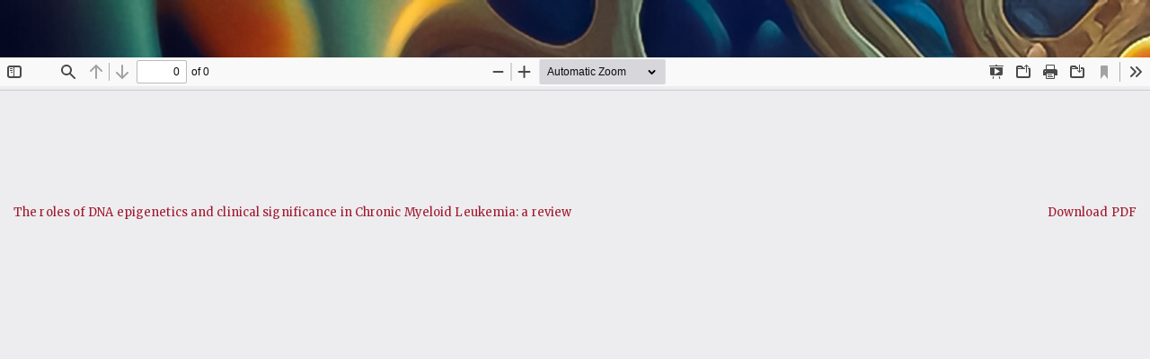

--- FILE ---
content_type: text/html; charset=utf-8
request_url: https://cellmolbiol.org/index.php/CMB/article/view/1632/1253
body_size: 1885
content:
<!DOCTYPE html>
<html lang="en-US" xml:lang="en-US">
<head>
	<meta http-equiv="Content-Type" content="text/html; charset=utf-8" />
	<meta name="viewport" content="width=device-width, initial-scale=1.0">
	<title>View of The roles of DNA epigenetics and clinical significance in Chronic Myeloid Leukemia: a review</title>

	
<meta name="generator" content="Open Journal Systems 3.3.0.16">
<meta name="unifythemeplugin33" content="Unify 2 Theme Version 2.2.8.2 by openjournaltheme.com">
<link rel="alternate" type="application/atom+xml" href="https://cellmolbiol.org/index.php/CMB/gateway/plugin/AnnouncementFeedGatewayPlugin/atom">
<link rel="alternate" type="application/rdf+xml" href="https://cellmolbiol.org/index.php/CMB/gateway/plugin/AnnouncementFeedGatewayPlugin/rss">
<link rel="alternate" type="application/rss+xml" href="https://cellmolbiol.org/index.php/CMB/gateway/plugin/AnnouncementFeedGatewayPlugin/rss2">
<meta name="dc.identifier" content="doi: 10.14715/cmb/23"/>
<div style="background: url(https://cellmolbiol.org/07875658.jpg)" class="jumbotron bg-cover text-white">
    <div class="container py-5 text-center">
       

 
    </div>
</div>
<meta name="ojtcontrolpanel" content="OJT Control Panel Version 2.0.8.0 by openjournaltheme.com">
	<link rel="stylesheet" href="https://cellmolbiol.org/plugins/themes/unify2/styles/header/hypnotic_blur.css?v=3.3.0.16" type="text/css" /><link rel="stylesheet" href="https://cellmolbiol.org/index.php/CMB/$$$call$$$/page/page/css?name=bootstrap" type="text/css" /><link rel="stylesheet" href="https://cellmolbiol.org/plugins/themes/unify2/styles/bootstrap-4-utilities.min.css?v=3.3.0.16" type="text/css" /><link rel="stylesheet" href="https://cellmolbiol.org/plugins/themes/unify2/styles/lib/bootstrap-grid-flexbox.min.css?v=3.3.0.16" type="text/css" /><link rel="stylesheet" href="https://cellmolbiol.org/plugins/themes/unify2/styles/lib/animate.css?v=3.3.0.16" type="text/css" /><link rel="stylesheet" href="https://cellmolbiol.org/plugins/themes/unify2/styles/theme.min.css?v=3.3.0.16" type="text/css" /><link rel="stylesheet" href="https://cellmolbiol.org/plugins/themes/unify2/styles/theme_custom.css?v=3.3.0.16" type="text/css" /><link rel="stylesheet" href="https://cdnjs.cloudflare.com/ajax/libs/slick-carousel/1.9.0/slick.min.css?v=3.3.0.16" type="text/css" /><link rel="stylesheet" href="https://cdnjs.cloudflare.com/ajax/libs/slick-carousel/1.9.0/slick-theme.min.css?v=3.3.0.16" type="text/css" /><link rel="stylesheet" href="https://cellmolbiol.org/plugins/themes/unify2/js/lib/paginate/jquery.paginate.min.css?v=3.3.0.16" type="text/css" /><link rel="stylesheet" href="https://fonts.googleapis.com/css?family=Lora" type="text/css" /><link rel="stylesheet" href="https://cdnjs.cloudflare.com/ajax/libs/font-awesome/4.7.0/css/font-awesome.min.css?v=3.3.0.16" type="text/css" /><link rel="stylesheet" href="https://cellmolbiol.org/plugins/themes/unify2/styles/mobile_responsive.css?v=3.3.0.16" type="text/css" /><link rel="stylesheet" href="https://cellmolbiol.org/index.php/CMB/$$$call$$$/page/page/css?name=color" type="text/css" /><link rel="stylesheet" href="https://cellmolbiol.org/plugins/generic/citations/css/citations.css?v=3.3.0.16" type="text/css" /><link rel="stylesheet" href="https://cellmolbiol.org/plugins/generic/orcidProfile/css/orcidProfile.css?v=3.3.0.16" type="text/css" /><link rel="stylesheet" href="https://cellmolbiol.org/public/journals/1/styleSheet.css?d=2024-03-05+09%3A57%3A10" type="text/css" /><link rel="stylesheet" href="https://cellmolbiol.org/plugins/generic/ojtJatsParser/assets/css/jats.css?v=1.0.1.0" type="text/css" />
	<script src="https://cellmolbiol.org/lib/pkp/lib/vendor/components/jquery/jquery.min.js?v=3.3.0.16" type="text/javascript"></script><script src="https://cellmolbiol.org/lib/pkp/lib/vendor/components/jqueryui/jquery-ui.min.js?v=3.3.0.16" type="text/javascript"></script><script src="https://cellmolbiol.org/lib/pkp/js/lib/jquery/plugins/jquery.tag-it.js?v=3.3.0.16" type="text/javascript"></script><script src="https://cellmolbiol.org/plugins/themes/unify2/bootstrap/js/bootstrap.min.js?v=3.3.0.16" type="text/javascript"></script><script src="https://cellmolbiol.org/plugins/themes/unify2/js/theme.min.js?v=3.3.0.16" type="text/javascript"></script><script src="https://cellmolbiol.org/plugins/themes/unify2/js/lib/readmore.min.js?v=3.3.0.16" type="text/javascript"></script><script src="https://cellmolbiol.org/plugins/themes/unify2/js/sticky.min.js?v=3.3.0.16" type="text/javascript"></script><script src="https://cellmolbiol.org/plugins/themes/unify2/js/headroom.min.js?v=3.3.0.16" type="text/javascript"></script><script src="https://cellmolbiol.org/plugins/themes/unify2/js/jQuery.headroom.js?v=3.3.0.16" type="text/javascript"></script><script src="https://cellmolbiol.org/plugins/themes/unify2/js/app.js?v=3.3.0.16" type="text/javascript"></script><script src="https://cdnjs.cloudflare.com/ajax/libs/slick-carousel/1.9.0/slick.min.js?v=3.3.0.16" type="text/javascript"></script><script src="	https://cdn.jsdelivr.net/npm/lazyload@2.0.0-rc.2/lazyload.js?v=3.3.0.16" type="text/javascript"></script><script src="https://cellmolbiol.org/plugins/themes/unify2/js/lib/paginate/jquery.paginate.min.js?v=3.3.0.16" type="text/javascript"></script><script type="text/javascript">
(function(i,s,o,g,r,a,m){i['GoogleAnalyticsObject']=r;i[r]=i[r]||function(){
(i[r].q=i[r].q||[]).push(arguments)},i[r].l=1*new Date();a=s.createElement(o),
m=s.getElementsByTagName(o)[0];a.async=1;a.src=g;m.parentNode.insertBefore(a,m)
})(window,document,'script','https://www.google-analytics.com/analytics.js','ga');

ga('create', 'UA-87972850-1', 'auto');
ga('send', 'pageview');
</script>
</head>
<body class="pkp_page_article pkp_op_view">

		<header class="header_view">

		<a href="https://cellmolbiol.org/index.php/CMB/article/view/1632" class="return">
			<span class="pkp_screen_reader">
									Return to Article Details
							</span>
		</a>

		<a href="https://cellmolbiol.org/index.php/CMB/article/view/1632" class="title">
			The roles of DNA epigenetics and clinical significance in Chronic Myeloid Leukemia: a review
		</a>

		<a href="https://cellmolbiol.org/index.php/CMB/article/download/1632/1253/5245" class="download" download>
			<span class="label">
				Download
			</span>
			<span class="pkp_screen_reader">
				Download PDF
			</span>
		</a>

	</header>

	<script type="text/javascript">
		// Creating iframe's src in JS instead of Smarty so that EZProxy-using sites can find our domain in $pdfUrl and do their rewrites on it.
		$(document).ready(function() {
			var urlBase = "https://cellmolbiol.org/plugins/generic/pdfJsViewer/pdf.js/web/viewer.html?file=";
			var pdfUrl = "https:\/\/cellmolbiol.org\/index.php\/CMB\/article\/download\/1632\/1253\/5245";
			$("#pdfCanvasContainer > iframe").attr("src", urlBase + encodeURIComponent(pdfUrl));
		});
	</script>

	<div id="pdfCanvasContainer" class="galley_view">
				<iframe src="" width="100%" height="100%" style="min-height: 500px;" title="PDF of The roles of DNA epigenetics and clinical significance in Chronic Myeloid Leukemia: a review" allowfullscreen webkitallowfullscreen></iframe>
	</div>
	<span id='classy_base_url' style='display:none'>https://cellmolbiol.org/index.php/CMB</span><span style='display:none !important;'>Themes by Openjournaltheme.com</span>    <span style='display:none !important;'>Themes by Openjournaltheme.com</span>
</body>
</html>


--- FILE ---
content_type: text/css
request_url: https://cellmolbiol.org/plugins/themes/unify2/styles/header/hypnotic_blur.css?v=3.3.0.16
body_size: 18
content:
#block-header_text, .dummy_header_text {
    background: url("blur.jpg");
    background-size: cover;
}

#block-header_text .left h1,
.dummy_header_text .left h1 ,
#block-header_text .left h2, 
.dummy_header_text .left h2 {
    color: transparent;
    background: #666666;
    -webkit-background-clip: text;
    -moz-background-clip: text;
    background-clip: text;
    text-shadow: 0px 3px 3px rgba(255, 255, 255, 0.5);
}

--- FILE ---
content_type: text/css
request_url: https://cellmolbiol.org/plugins/themes/unify2/styles/theme_custom.css?v=3.3.0.16
body_size: 12912
content:
/* * Copyright (c) 2010-2020 openjournaltheme.com 
* Copyright (c) 2010-2020 openjournaltheme team
* Read this term of use of this theme here : https://openjournaltheme.com/term-of-conditions/
*
* Modify, redistribute or make commercial copy of this part or whole of this code is prohibited without written permission from openjournaltheme.com */

@import url("https://fonts.googleapis.com/css?family=Alata|Merriweather&display=swap");

html,
body {
  font-size: 13px;
  overflow-x: hidden;
  font-family: "Merriweather";
}

#overlay {
  position: fixed;
  z-index: 99999;
  top: 0;
  left: 0;
  bottom: 0;
  right: 0;
  background: rgba(255, 255, 255, 0.979);
  transition: 1s 0.4s;
}

#overlay .loading {
  height: 40px;
  background: #fff;
  position: absolute;
  width: 400px;
  top: 50%;
  left: 42%;
  background: url(../images/loading.gif) no-repeat top left;
}

#overlay .loading span {
  margin-left: 10px;
  padding-top: 5px;
  margin-top: -10px;
  padding-left: 40px;
}

#overlay .loading svg,
#overlay .loading span {
  float: left;
}

h1,
h2 {
  font-size: 1.3em;
  font-family: "Merriweather";
}

.svg_background {
  background-color: #eeedff;
  background-image: url("data:image/svg+xml,%3Csvg xmlns='http://www.w3.org/2000/svg' width='100%25' height='100%25' viewBox='0 0 1600 800'%3E%3Cg %3E%3Cpath fill='%23f1f1ff' d='M486 705.8c-109.3-21.8-223.4-32.2-335.3-19.4C99.5 692.1 49 703 0 719.8V800h843.8c-115.9-33.2-230.8-68.1-347.6-92.2C492.8 707.1 489.4 706.5 486 705.8z'/%3E%3Cpath fill='%23f5f4ff' d='M1600 0H0v719.8c49-16.8 99.5-27.8 150.7-33.5c111.9-12.7 226-2.4 335.3 19.4c3.4 0.7 6.8 1.4 10.2 2c116.8 24 231.7 59 347.6 92.2H1600V0z'/%3E%3Cpath fill='%23f8f8ff' d='M478.4 581c3.2 0.8 6.4 1.7 9.5 2.5c196.2 52.5 388.7 133.5 593.5 176.6c174.2 36.6 349.5 29.2 518.6-10.2V0H0v574.9c52.3-17.6 106.5-27.7 161.1-30.9C268.4 537.4 375.7 554.2 478.4 581z'/%3E%3Cpath fill='%23fcfbff' d='M0 0v429.4c55.6-18.4 113.5-27.3 171.4-27.7c102.8-0.8 203.2 22.7 299.3 54.5c3 1 5.9 2 8.9 3c183.6 62 365.7 146.1 562.4 192.1c186.7 43.7 376.3 34.4 557.9-12.6V0H0z'/%3E%3Cpath fill='%23ffffff' d='M181.8 259.4c98.2 6 191.9 35.2 281.3 72.1c2.8 1.1 5.5 2.3 8.3 3.4c171 71.6 342.7 158.5 531.3 207.7c198.8 51.8 403.4 40.8 597.3-14.8V0H0v283.2C59 263.6 120.6 255.7 181.8 259.4z'/%3E%3Cpath fill='%23fcfbfc' d='M1600 0H0v136.3c62.3-20.9 127.7-27.5 192.2-19.2c93.6 12.1 180.5 47.7 263.3 89.6c2.6 1.3 5.1 2.6 7.7 3.9c158.4 81.1 319.7 170.9 500.3 223.2c210.5 61 430.8 49 636.6-16.6V0z'/%3E%3Cpath fill='%23faf7f9' d='M454.9 86.3C600.7 177 751.6 269.3 924.1 325c208.6 67.4 431.3 60.8 637.9-5.3c12.8-4.1 25.4-8.4 38.1-12.9V0H288.1c56 21.3 108.7 50.6 159.7 82C450.2 83.4 452.5 84.9 454.9 86.3z'/%3E%3Cpath fill='%23f7f4f5' d='M1600 0H498c118.1 85.8 243.5 164.5 386.8 216.2c191.8 69.2 400 74.7 595 21.1c40.8-11.2 81.1-25.2 120.3-41.7V0z'/%3E%3Cpath fill='%23f5f0f2' d='M1397.5 154.8c47.2-10.6 93.6-25.3 138.6-43.8c21.7-8.9 43-18.8 63.9-29.5V0H643.4c62.9 41.7 129.7 78.2 202.1 107.4C1020.4 178.1 1214.2 196.1 1397.5 154.8z'/%3E%3Cpath fill='%23f2ecef' d='M1315.3 72.4c75.3-12.6 148.9-37.1 216.8-72.4h-723C966.8 71 1144.7 101 1315.3 72.4z'/%3E%3C/g%3E%3C/svg%3E");
  background-size: cover;
}

a {
  color: rgb(137, 132, 214);
}

.page,
.no-padding {
  padding: 0px;
}

.fa {
  margin-right: 5px;
}

.headroom--pinned {
  display: block;
}

.headroom--unpinned {
  display: none;
}

.custom_block .title {
  width: 100%;
  padding-left: 34px;
}

.header_line {
  margin: 15px 0;
  font-size: 19px;
  text-align: left;
}



.custom_block .title,
.editorial_pick .title {
  text-align: center;
  border-bottom: 1px solid rgb(236, 236, 236);
  font-size: 1.8em;
  margin-bottom: 10px;
}

.editorial_pick .title {
  padding-bottom: 15px;
}

.editorial_pick .slick-prev {
  left: -45px;
}

.header_line::after {
  content: "";
  position: absolute;
  width: 85%;
  top: 50%;
  margin-left: 2%;
  border-top: 1px solid rgb(240, 240, 240);
}

/* theme spesific style */

.alert-info {
  background-color: #f17979;
}

.btn-primary {
  color: #fff;
  background-color: #fc3a3a;
  border-color: transparent;
}

.btn-primary:hover {
  background-color: #ff0202;
  color: rgb(231, 231, 231);
}

/* Hamburger Menu  */

.navbar-toggle {
  margin-top: 0px;
  margin-right: 0px;
}

.navbar-toggle .icon-bar {
  background-color: #ffffff !important;
}

.text-black {
  color: black !important;
}

#scrollTop {
  display: none;
  position: fixed;
  bottom: 18px;
  right: 10px;
  z-index: 9999;
  font-size: 18px;
  border: none;
  outline: none;
  background-color: rgb(224, 235, 250);
  color: rgb(175, 221, 235);
  cursor: pointer;
  padding: 3px 10px 3px 15px;
  border-radius: 4px;
}

#scrollTop.headroom--unpinned {
  display: none;
}

#scrollTop.headroom--pinned {
  display: block;
}

#scrollTop:hover {
  background-color: rgb(148, 175, 250);
}

.btn-info {
  background-color: #ef5327;
}

.navbar .navbar-collapse,
.navbar-desktop {
  float: none;
  text-align: center;
}

.navbar-desktop {
  background: linear-gradient(to bottom, #ffffff 0%, #f3f3f3 50%, #ffffff 100%);
  border-bottom: 1px solid rgb(240, 240, 240);
  margin: 0px 0px;
  padding: 0px 0px;
  font-size: 1.3em;
}

.navbar-desktop .navbar-nav {
  display: inline-block;
  float: none;
}

.navbar-desktop .nav > li > a {
  margin: 5px 10px;
}

.navbar-desktop .dropdown-menu > li > a,
.dropdown-menu {
  padding-left: 10px;
  padding-right: 15px;
  font-size: 14px;
}

.navbar-desktop .dropdown-menu > li > a:hover {
  background: none;
  color: #e00;
}

.navbar-desktop > li.dropdown.open > ul > li {
  padding-left: 5px;
}

.row.equal {
  display: flex;
  flex-wrap: wrap;
}

.background-white {
  background-color: #fff;
}

.equal {
  display: flex;
  display: -webkit-flex;
  flex-wrap: wrap;
}

.box-shadow {
  -webkit-box-shadow: 0 1px 15px 1px rgba(117, 108, 234, 0.08);
  -moz-box-shadow: 0 1px 15px 1px rgba(117, 108, 234, 0.08);
  box-shadow: 0 1px 15px 1px rgba(117, 108, 234, 0.08);
  border: 1px solid #f3f3f3;
}

.background_white {
  background: white;
}

.border-grey {
  border: 1px solid grey;
}

/* Border shadowed style */

.or-spacer {
  margin-top: 50px;
  width: 100%;
  position: relative;
}

.or-spacer .mask {
  overflow: hidden;
  height: 20px;
}

.or-spacer .mask::after {
  content: "";
  display: block;
  margin: -25px auto 0;
  width: 100%;
  height: 25px;
  border-radius: 125px / 12px;
  box-shadow: 0 0 8px #b6b6b6;
}

/* end Border shadowed style */

.pkp_structure_page {
  background: #fafafa;
}

.block_web_feed {
  text-align: center;
}

.block_web_feed img {
  width: 40%;
}

/* Site header */

.top_menu {
  position: fixed;
  z-index: 999;
  width: 100%;
}

.journal_header {
  height: 280px;
}

/* logo */

.journal_header img {
  position: absolute;
  top: 100px;
  left: 40px;
}

/* Slider Feature */

#slider {
  z-index: -1;
  margin: -70px -10px 0px -10px;
  position: relative;
}

#slider .single_image img {
  position: absolute;
  top: 160px;
  left: 50px;
}

#slider .carousel-control {
  margin-top: 40px;
}

#slider .carousel-inner img {
  height: 450px;
  width: 100%;
}

.slider-text {
  text-align: center;
  width: 90%;
  padding-left: 10%;
}

.slider-text p {
  margin-top: -180px;
  color: white;
}

.navbar,
.header_view {
  background-color: transparent;
  margin-bottom: 0px;
  box-shadow: none;
  z-index: 1;
}

.header_with_slider {
  height: 300px;
  margin-bottom: 140px;
}

.user_navigation {
  padding: 2px 30px;
  background: rgba(255, 255, 255, 0.92);
  box-shadow: 0px 1px 4px rgba(0, 0, 0, 0.25);
  color: rgb(36, 34, 34);
  width: 100%;
  z-index: 1;
}

.user_navigation .site-name {
  padding: 2px 15px;
  margin: 0px;
  color: white;
}

.site-name-header {
  width: 60%;
}

.mobile-navigation .right_menu {
  width: 30%;
}

.site-name-header h1.site-name {
  float: left;
}



.user_navigation img.journal_logo {
  max-width: 110px;
  height: 40px;
  float: left;
}

.user_navigation h1.site-name a {
  font-family: "Open Sans", sans-serif;
  color: rgb(167, 1, 1);
}

.user_navigation h1.site-name a:hover {
  text-decoration: none;
  color: rgb(240, 112, 112);
}

.site-name .navbar-brand,
.page-header {
  font-family: "Lora", serif;
  color: rgb(5, 5, 5);
  font-size: 20px;
}

.site_header {
  padding: 10px 20px 0px 10px;
  background: linear-gradient(
    180deg,
    rgba(15, 26, 36, 0.8) 0%,
    rgba(15, 26, 36, 0.5) 90%,
    rgba(15, 26, 36, 0) 100%
  );
  mix-blend-mode: normal;
  height: 60px;
  z-index: 1;
  width: 100%;
}

.site_header li a {
  padding: 10px 10px;
  font-size: 1em;
}

.site_header nav ul#main-navigation {
  background: #ffffff;
  padding: 0px 40px 0px 30px;
  visibility: hidden;
}

.site_header nav ul#main-navigation li:after {
  content: "";
  position: absolute;
  right: 0;
  z-index: 100;
  margin-top: 13px;
  top: 0;
  width: 1px;
  height: 40%;
  /* or 100px */
  background: rgb(209, 209, 209);
}

.site_header nav ul#main-navigation li a {
  color: white;
  margin: 0px 5px;
  color: grey;
}

.site_header nav ul#main-navigation li.dropdown.open a {
  color: rgb(2, 2, 2);
}

.site_header form {
  margin: 10px;
}

.primary_menu {
  background: #ffffff;
  /* Old browsers */
  background: -moz-linear-gradient(top, #ffffff 0%, #f3f3f3 50%, #ffffff 100%);
  /* FF3.6-15 */
  background: -webkit-linear-gradient(
    top,
    #ffffff 0%,
    #f3f3f3 50%,
    #ffffff 100%
  );
  /* Chrome10-25,Safari5.1-6 */
  background: linear-gradient(to bottom, #ffffff 0%, #f3f3f3 50%, #ffffff 100%);
  /* W3C, IE10+, FF16+, Chrome26+, Opera12+, Safari7+ */
  filter: progid: DXImageTransform.Microsoft.gradient(startColorstr='#ffffff', endColorstr='#ffffff', GradientType=0);
  /* IE6-9 */
  border-bottom: 1px solid rgb(240, 240, 240);
}

.primary_menu li a {
  margin: 0px 25px;
}

.primary_menu .dropdown-menu > li > a {
  margin: 5px 0px 5px -2px;
}

.primary_menu_no_index {
  margin-top: 115px;
  border: 1px solid rgb(241, 241, 241);
}

#nav-menu {
  /* background: linear-gradient(to bottom, rgba(255, 255, 255, 1) 0%, rgba(246, 246, 246, 1) 47%, rgba(237, 237, 237, 1) 100%);
    border: 1px solid #e0e0e0; */
  height: 50px !important;
  border-top: 1px solid #e8e8e8;
}

.navbar .navbar-nav {
  vertical-align: top;
}

#main-navigation > li > a {
  padding: 8px 10px 8px 20px;
  text-align: left;
  text-transform: uppercase;
  font-weight: 500;
  font-size: 0.9em;
  text-shadow: -1px 1px 3px #d5dad3;
}

header .site_header input.form-control {
  background-color: rgba(255, 255, 255, 0.432);
  color: rgb(71, 71, 71);
  box-shadow: none;
  border-radius: 8px;
  padding-left: 10px;
  border: 1px solid rgb(226, 226, 226);
}

.site_header .search {
  display: inline-block;
  margin-bottom: 4px;
  vertical-align: middle;
}

.search-results h2 {
  color: #e80d0d;
}

.search-results .article-summary {
  padding: 30px 20px 20px 20px;
  background: #f9f9fb;
}

.block_custom span.title,
.block_most_read_theme span.title {
  /* margin: -15px -15px 20px; */
  border: 1px solid #eceaea;
  margin: -15px -16px 20px;
}

.site_header .search button {
  margin-left: -30px;
  background: transparent;
  padding: 0px;
  border: 0px;
  font-size: 1.28em;
  color: #ffffff;
  box-shadow: none;
  border: none;
}

.site_header .search button:hover {
  background: transparent;
  font-size: 1.4em;
}

.site_header .search .advanced {
  color: #fff;
  font-weight: normal;
  font-size: 0.85em;
  width: 50px;
  float: right;
  margin-left: 10px;
  text-transform: none;
}

.site_header .search .advanced a {
  color: white;
}

.header_shadow {
  background: url(../images/headershadow.png) no-repeat scroll center -8px;
  content: "";
  height: 20px;
  left: 0;
  position: absolute;
  width: 100%;
  margin-top: 1px;
}

#homepage-carousel {
  /*! height: 60vh; */
  /*! overflow: hidden; */
  border-bottom: 5px solid #134471;
}

#homepage-carousel .carousel-inner > .item > a > .img,
#homepage-carousel .carousel-inner > .item > .img {
  width: 100%;
  height: 60vh;
  background-size: cover;
}

#homepage-carousel .carousel-caption h2,
#homepage-carousel .carousel-caption h2 a {
  font-weight: bold;
  color: #fff;
  text-shadow: 0 0 10px rgba(0, 0, 0, 0.8);
}

#homepage-carousel .about-site {
  background-image: url("http://demo.ojsplus.com/plugins/themes/ojsPlusA/imgs/site.jpg");
}

.page-header h1 {
  font-size: 1.3em;
  padding: 0px 0px 8px;
  margin: 0px;
}

.panel-default > .panel-heading,
.pkp_block .title {
  border-color: #ddd;
  border-top-right-radius: 5px;
  border-top-left-radius: 5px;
}

/* Journal Index */

.journal_index {
  /* background: url('../images/bg_transparent.png') repeat; */
  /* background-image: linear-gradient(to bottom, rgba(255, 254, 254, 0.6) 0%,rgba(223, 222, 222, 0.6) 100%), url('../images/image_header.jpg'); */
  /* background: url('../images/nav-one.png') repeat; */
  min-height: 540px;
  margin: 0 0 30px 0;
}

.galley_list {
  padding: 0 0 10px;
}

.pkp_page_index .galley_list,
.pkp_page_index .article_counter_stat {
  padding: 15px;
}

a.galley-link,
.article-summary a.galley-link {
  font-size: 10px;
  margin-right: 8px;
  padding: 6px 8px;
  /* Chrome10-25,Safari5.1-6 */
  border-radius: 4px;
  border: 1px solid rgb(174, 199, 255);
  box-shadow: 1px 1px 4px rgba(0, 0, 0, 0.4);
  color: white;
}

label.date-interval {
  background: #f1e767;
  /* Old browsers */
  background: -moz-linear-gradient(left, #f1e767 0%, #feb645 100%);
  /* FF3.6-15 */
  background: -webkit-linear-gradient(left, #f1e767 0%, #feb645 100%);
  /* Chrome10-25,Safari5.1-6 */
  background: linear-gradient(to right, #f1e767 0%, #feb645 100%);
  /* W3C, IE10+, FF16+, Chrome26+, Opera12+, Safari7+ */
  filter: progid: DXImageTransform.Microsoft.gradient(startColorstr='#f1e767', endColorstr='#feb645', GradientType=1);
  /* IE6-9 */
  color: rgb(173, 90, 17);
}

.journal_description .box-shadow {
  padding-top: 20px;
  float: left;
}

.about_journal .about {
  padding-top: 35px;
}

.homepage_image img {
  width: 100%;
}

.journal-description h2 {
  font-size: 18px;
  margin-top: -10px;
  font-family: "Lora", serif;
  text-shadow: -1px -1px 1px rgb(189, 189, 189);
}

div.row.journal_index
  > div.journal_description
  > div.col-md-2
  > div
  > section
  > header
  > h3 {
  font-size: 1.1em;
}

div.row.journal_index
  > div.journal_description
  > div.col-md-2
  > div
  > section
  > p {
  font-size: 14px;
}

div.row.journal_index
  > div.journal_description
  > div.col-md-2
  > div
  > section
  > .meta
  p {
  margin: 0px 0px 2px;
}

.homepage_image img {
  height: 350px;
}

.journal_index .site_description {
  border: 1px solid rgb(231, 231, 231);
  background: white;
  border-radius: 10px;
  margin-left: 10px;
}

.journal_index .about_site {
  font-size: 13px;
  padding: 20px 5px;
}

.about_journal .content {
  min-height: 320px;
  padding-bottom: 20px;
}

.journal_index .about h2 {
  margin-top: 0px;
  color: #121fc7;
  text-shadow: 0px 1px 1px rgb(184, 182, 159);
  font-family: "Merriweather";
}

.journal_index h1 {
  font-size: 2.3em;
  text-shadow: 0px 1px 1px rgb(184, 182, 159);
}

.journal_index .statement {
  margin-top: -5px;
}

.journal_index .site_logo {
  padding-left: 0px;
}

.journal_index .site_logo img {
  padding: 4px 40px 5px 10px;
  margin-bottom: 10px;
  border: 1px solid rgb(231, 231, 231);
  background: white;
  border-radius: 10px;
  margin-bottom: 10px;
  width: auto;
}

/* Section : article_tab_list */

.annoucement_list {
  display: block;
  clear: both;
  /* background: rgb(248, 248, 248);  */
  padding: 20px 30px;
  /* background-color: #ffffff;
background-image: url("data:image/svg+xml,%3Csvg xmlns='http://www.w3.org/2000/svg' width='100%25' height='100%25' viewBox='0 0 1600 800'%3E%3Cg %3E%3Cpath fill='%23fdfeff' d='M486 705.8c-109.3-21.8-223.4-32.2-335.3-19.4C99.5 692.1 49 703 0 719.8V800h843.8c-115.9-33.2-230.8-68.1-347.6-92.2C492.8 707.1 489.4 706.5 486 705.8z'/%3E%3Cpath fill='%23fbfdff' d='M1600 0H0v719.8c49-16.8 99.5-27.8 150.7-33.5c111.9-12.7 226-2.4 335.3 19.4c3.4 0.7 6.8 1.4 10.2 2c116.8 24 231.7 59 347.6 92.2H1600V0z'/%3E%3Cpath fill='%23f9fbff' d='M478.4 581c3.2 0.8 6.4 1.7 9.5 2.5c196.2 52.5 388.7 133.5 593.5 176.6c174.2 36.6 349.5 29.2 518.6-10.2V0H0v574.9c52.3-17.6 106.5-27.7 161.1-30.9C268.4 537.4 375.7 554.2 478.4 581z'/%3E%3Cpath fill='%23f7faff' d='M0 0v429.4c55.6-18.4 113.5-27.3 171.4-27.7c102.8-0.8 203.2 22.7 299.3 54.5c3 1 5.9 2 8.9 3c183.6 62 365.7 146.1 562.4 192.1c186.7 43.7 376.3 34.4 557.9-12.6V0H0z'/%3E%3Cpath fill='%23f5f9ff' d='M181.8 259.4c98.2 6 191.9 35.2 281.3 72.1c2.8 1.1 5.5 2.3 8.3 3.4c171 71.6 342.7 158.5 531.3 207.7c198.8 51.8 403.4 40.8 597.3-14.8V0H0v283.2C59 263.6 120.6 255.7 181.8 259.4z'/%3E%3Cpath fill='%23f7faff' d='M1600 0H0v136.3c62.3-20.9 127.7-27.5 192.2-19.2c93.6 12.1 180.5 47.7 263.3 89.6c2.6 1.3 5.1 2.6 7.7 3.9c158.4 81.1 319.7 170.9 500.3 223.2c210.5 61 430.8 49 636.6-16.6V0z'/%3E%3Cpath fill='%23f9fbff' d='M454.9 86.3C600.7 177 751.6 269.3 924.1 325c208.6 67.4 431.3 60.8 637.9-5.3c12.8-4.1 25.4-8.4 38.1-12.9V0H288.1c56 21.3 108.7 50.6 159.7 82C450.2 83.4 452.5 84.9 454.9 86.3z'/%3E%3Cpath fill='%23fbfdff' d='M1600 0H498c118.1 85.8 243.5 164.5 386.8 216.2c191.8 69.2 400 74.7 595 21.1c40.8-11.2 81.1-25.2 120.3-41.7V0z'/%3E%3Cpath fill='%23fdfeff' d='M1397.5 154.8c47.2-10.6 93.6-25.3 138.6-43.8c21.7-8.9 43-18.8 63.9-29.5V0H643.4c62.9 41.7 129.7 78.2 202.1 107.4C1020.4 178.1 1214.2 196.1 1397.5 154.8z'/%3E%3Cpath fill='%23ffffff' d='M1315.3 72.4c75.3-12.6 148.9-37.1 216.8-72.4h-723C966.8 71 1144.7 101 1315.3 72.4z'/%3E%3C/g%3E%3C/svg%3E");
background-attachment: fixed;
background-size: cover; */
  background-color: #ffffff;
  background-image: url("data:image/svg+xml,%3Csvg xmlns='http://www.w3.org/2000/svg' width='100%25' height='100%25' viewBox='0 0 1600 800'%3E%3Cg %3E%3Cpath fill='%23fdfeff' d='M486 705.8c-109.3-21.8-223.4-32.2-335.3-19.4C99.5 692.1 49 703 0 719.8V800h843.8c-115.9-33.2-230.8-68.1-347.6-92.2C492.8 707.1 489.4 706.5 486 705.8z'/%3E%3Cpath fill='%23fbfdff' d='M1600 0H0v719.8c49-16.8 99.5-27.8 150.7-33.5c111.9-12.7 226-2.4 335.3 19.4c3.4 0.7 6.8 1.4 10.2 2c116.8 24 231.7 59 347.6 92.2H1600V0z'/%3E%3Cpath fill='%23f9fbff' d='M478.4 581c3.2 0.8 6.4 1.7 9.5 2.5c196.2 52.5 388.7 133.5 593.5 176.6c174.2 36.6 349.5 29.2 518.6-10.2V0H0v574.9c52.3-17.6 106.5-27.7 161.1-30.9C268.4 537.4 375.7 554.2 478.4 581z'/%3E%3Cpath fill='%23f7faff' d='M0 0v429.4c55.6-18.4 113.5-27.3 171.4-27.7c102.8-0.8 203.2 22.7 299.3 54.5c3 1 5.9 2 8.9 3c183.6 62 365.7 146.1 562.4 192.1c186.7 43.7 376.3 34.4 557.9-12.6V0H0z'/%3E%3Cpath fill='%23f5f9ff' d='M181.8 259.4c98.2 6 191.9 35.2 281.3 72.1c2.8 1.1 5.5 2.3 8.3 3.4c171 71.6 342.7 158.5 531.3 207.7c198.8 51.8 403.4 40.8 597.3-14.8V0H0v283.2C59 263.6 120.6 255.7 181.8 259.4z'/%3E%3Cpath fill='%23f7faff' d='M1600 0H0v136.3c62.3-20.9 127.7-27.5 192.2-19.2c93.6 12.1 180.5 47.7 263.3 89.6c2.6 1.3 5.1 2.6 7.7 3.9c158.4 81.1 319.7 170.9 500.3 223.2c210.5 61 430.8 49 636.6-16.6V0z'/%3E%3Cpath fill='%23f9fbff' d='M454.9 86.3C600.7 177 751.6 269.3 924.1 325c208.6 67.4 431.3 60.8 637.9-5.3c12.8-4.1 25.4-8.4 38.1-12.9V0H288.1c56 21.3 108.7 50.6 159.7 82C450.2 83.4 452.5 84.9 454.9 86.3z'/%3E%3Cpath fill='%23fbfdff' d='M1600 0H498c118.1 85.8 243.5 164.5 386.8 216.2c191.8 69.2 400 74.7 595 21.1c40.8-11.2 81.1-25.2 120.3-41.7V0z'/%3E%3Cpath fill='%23fdfeff' d='M1397.5 154.8c47.2-10.6 93.6-25.3 138.6-43.8c21.7-8.9 43-18.8 63.9-29.5V0H643.4c62.9 41.7 129.7 78.2 202.1 107.4C1020.4 178.1 1214.2 196.1 1397.5 154.8z'/%3E%3Cpath fill='%23ffffff' d='M1315.3 72.4c75.3-12.6 148.9-37.1 216.8-72.4h-723C966.8 71 1144.7 101 1315.3 72.4z'/%3E%3C/g%3E%3C/svg%3E");
  background-size: cover;
}

.annoucement_item {
  border: 1px solid #f6f6f6;
}

div.page.page_announcements > div > article:last-child {
  border-bottom: 0;
}

.article_tab_list {
  display: block;
  clear: both;
  /* background-color: #eeedff; */
  background-image: url("data:image/svg+xml,%3Csvg xmlns='http://www.w3.org/2000/svg' width='100%25' height='100%25' viewBox='0 0 1600 800'%3E%3Cg %3E%3Cpath fill='%23f1f1ff' d='M486 705.8c-109.3-21.8-223.4-32.2-335.3-19.4C99.5 692.1 49 703 0 719.8V800h843.8c-115.9-33.2-230.8-68.1-347.6-92.2C492.8 707.1 489.4 706.5 486 705.8z'/%3E%3Cpath fill='%23f5f4ff' d='M1600 0H0v719.8c49-16.8 99.5-27.8 150.7-33.5c111.9-12.7 226-2.4 335.3 19.4c3.4 0.7 6.8 1.4 10.2 2c116.8 24 231.7 59 347.6 92.2H1600V0z'/%3E%3Cpath fill='%23f8f8ff' d='M478.4 581c3.2 0.8 6.4 1.7 9.5 2.5c196.2 52.5 388.7 133.5 593.5 176.6c174.2 36.6 349.5 29.2 518.6-10.2V0H0v574.9c52.3-17.6 106.5-27.7 161.1-30.9C268.4 537.4 375.7 554.2 478.4 581z'/%3E%3Cpath fill='%23fcfbff' d='M0 0v429.4c55.6-18.4 113.5-27.3 171.4-27.7c102.8-0.8 203.2 22.7 299.3 54.5c3 1 5.9 2 8.9 3c183.6 62 365.7 146.1 562.4 192.1c186.7 43.7 376.3 34.4 557.9-12.6V0H0z'/%3E%3Cpath fill='%23ffffff' d='M181.8 259.4c98.2 6 191.9 35.2 281.3 72.1c2.8 1.1 5.5 2.3 8.3 3.4c171 71.6 342.7 158.5 531.3 207.7c198.8 51.8 403.4 40.8 597.3-14.8V0H0v283.2C59 263.6 120.6 255.7 181.8 259.4z'/%3E%3Cpath fill='%23fcfeff' d='M1600 0H0v136.3c62.3-20.9 127.7-27.5 192.2-19.2c93.6 12.1 180.5 47.7 263.3 89.6c2.6 1.3 5.1 2.6 7.7 3.9c158.4 81.1 319.7 170.9 500.3 223.2c210.5 61 430.8 49 636.6-16.6V0z'/%3E%3Cpath fill='%23fafcff' d='M454.9 86.3C600.7 177 751.6 269.3 924.1 325c208.6 67.4 431.3 60.8 637.9-5.3c12.8-4.1 25.4-8.4 38.1-12.9V0H288.1c56 21.3 108.7 50.6 159.7 82C450.2 83.4 452.5 84.9 454.9 86.3z'/%3E%3Cpath fill='%23f7fbff' d='M1600 0H498c118.1 85.8 243.5 164.5 386.8 216.2c191.8 69.2 400 74.7 595 21.1c40.8-11.2 81.1-25.2 120.3-41.7V0z'/%3E%3Cpath fill='%23f5f9ff' d='M1397.5 154.8c47.2-10.6 93.6-25.3 138.6-43.8c21.7-8.9 43-18.8 63.9-29.5V0H643.4c62.9 41.7 129.7 78.2 202.1 107.4C1020.4 178.1 1214.2 196.1 1397.5 154.8z'/%3E%3Cpath fill='%23f2f8ff' d='M1315.3 72.4c75.3-12.6 148.9-37.1 216.8-72.4h-723C966.8 71 1144.7 101 1315.3 72.4z'/%3E%3C/g%3E%3C/svg%3E");
  background-size: cover;
  padding: 20px 30px;
}

.article_tab_list .content {
  padding: 40px;
  margin-top: 30px;
}

#articleTopPosition.article_tab_list {
  background: none;
}

.article_tab_list h1,
.informationTab h1,
.annoucement_list h1 {
  font-family: "Merriweather", sans-serif;
  color: rgb(245, 163, 41);
  text-shadow: none;
  color: #f35626;
  background-image: -webkit-linear-gradient(92deg, #f35626, #feab3a);
  -webkit-background-clip: text;
  background-clip: text;
  -webkit-text-fill-color: transparent;
  -webkit-animation: hue 60s infinite linear;
  animation: hue 60s infinite linear;
  font-size: 1.8em;
  text-align: center;
}

.article_detail_tab_list {
  padding-right: 20px;
  margin-top: 40px;
  float: left;
  width: 100%;
}

.article_tab_list .nav-tabs > li,
.article_detail_tab_list .nav-tabs > li {
  margin-right: 10px;
  width: 23%;
  text-align: center;
}

.article_tab_list .nav-tabs > li > a {
  font-family: "Lora";
  padding-right: 10px;
  color: rgb(68, 68, 68);
  font-size: 1.4em;
}

.article_tab_list .nav-tabs > li.active > a,
.article_tab_list .nav-tabs > li.active > a:focus,
.article_tab_list .nav-tabs > li > a:hover {
  box-shadow: inset 0 -2px 0 #f38021;
  color: #333333;
  font-weight: bold;
}

.article_detail_tab_list .nav-tabs > li > a {
  font-family: "Lora";
  padding-right: 10px;
  color: rgb(187, 167, 140);
  font-size: 1.2em;
}

.article_detail_tab_list .nav-tabs > li > a > .fa {
  margin-left: 10px;
}

.article_detail_tab_list .nav-tabs > li.active > a,
.article_detail_tab_list .nav-tabs > li.active > a:focus,
.article_detail_tab_list .nav-tabs > li > a:hover {
  box-shadow: inset 0 -2px 0 #eb0407;
  color: #d47632;
  font-weight: bold;
}

#shareTab ul {
  padding-left: 10px;
}

#shareTab li {
  list-style-type: none;
  margin-bottom: 10px;
  font-size: 1.1em;
}

a.galley-link {
  padding: 5px;
  border-radius: 4px;
  display: block;
  background: rgb(231, 245, 255);
  border: 1px solid rgb(218, 233, 255);
  text-align: center;
  float: left;
  margin-right: 10px;
  padding: 5px 10px;
}

a.galley-link:hover {
  border: 1px solid rgb(194, 194, 255);
  background: rgb(218, 236, 250);
  text-decoration: none;
}

.article_tab_list .tab-content {
  padding: 20px 0px;
}

.block_most_read_theme .date-range {
  font-size: 14px;
  color: rgb(184, 184, 184);
}

.block_most_read_theme a {
  font-size: 13px;
}

/* end Section  */

.sidebar_list,
.informationTab {
  display: -webkit-box;
  /* OLD - iOS 6-, Safari 3.1-6, BB7 */
  display: -ms-flexbox;
  /* TWEENER - IE 10 */
  display: -webkit-flex;
  /* NEW - Safari 6.1+. iOS 7.1+, BB10 */
  display: flex;
  /* NEW, Spec - Firefox, Chrome, Opera */
  padding: 40px 30px 20px 30px;
  justify-content: center;
  align-items: center;
  background: rgb(255, 255, 255);
  margin: 0px -10px;
  border: 1px solid #f2f2f2;
}

.informationTab h1,
.annoucement_list h1 {
  margin-top: -30px;
  padding-bottom: 20px;
  border-bottom: 1px solid #f7f5f5;
}

.annoucement_list h1 {
  margin-top: 0px;
  padding-bottom: 20px;
}

/* .sidebar_list .item2 {
    border: 1px solid rgb(228, 228, 228);
    width: 25%;
    float: left;
    margin: auto;
    background: rgb(226, 225, 225);
    padding: 20px;
} */

.sidebar_list [class^="col"] {
  margin: 15px 0px;
}

.sidebar_list .pkp_block {
  width: 19%;
  float: left;
  margin-right: 1%;
  box-shadow: 0 1px 15px 1px rgba(113, 106, 202, 0.08);
}

.sidebar_list .item {
  background-color: rgb(255, 255, 255);
  padding: 20px;
  height: 100%;
  -webkit-box-shadow: 0 1px 15px 1px rgba(113, 106, 202, 0.08);
  -moz-box-shadow: 0 1px 15px 1px rgba(113, 106, 202, 0.08);
  box-shadow: 0 1px 15px 1px rgba(113, 106, 202, 0.08);
  border: 1px solid rgb(241, 241, 241);
}

.annoucement_list .content,
.informationTab .content {
  background: white;
  padding: 40px 30px 0px 30px;
  text-align: center;
}

/* put  this to the bottom to fix the responsive */

/* @media (min-width: 992px)
{ */

.col-md-offset-3 {
  margin-left: 20%;
}

.annoucement_list .annouc_list {
  display: inline-block;
  width: 100%;
}

article.announcement-summary img {
  max-width: 400px;
  margin: 0 20px 20px 0;
}

article.announcement_content,
.announcement-summary .item img {
  float: left;
}

article.announcement-summary h2 {
  text-align: left;
}

article.announcement-summary {
  width: 100%;
  float: left;
  text-align: left;
  padding: 20px 0px 20px 0;
  border-bottom: 1px solid #f0f0f0;
}

article.announcement-summary .item {
  display: inline-block;
  padding-left: 0;
}

article.announcement-summary p {
  font-size: 12px;
  text-align: left;
}

article.announcement-summary p.date {
  margin-top: -5px;
}

.informationTab .nav-tabs,
.article_tab_list .nav-tabs {
  border-bottom: none;
  display: flex;
  flex-wrap: wrap;
  align-items: stretch;
  justify-content: space-between;
}

.informationTab .tab-content {
  padding: 40px;
  text-align: justify;
  font-size: 1.2em;
}

.article-summary {
  margin-bottom: 25px;
}

.article_section {
  padding: 0 20px 20px;
}

.article_section .title {
  font-size: 1.4em;
  color: rgb(93, 93, 94);
  margin-top: -40px;
}

.article_section hr {
  width: 140px;
  height: 2px;
  float: left;
  background: linear-gradient(
    to right,
    rgba(245, 193, 96, 0.77) 45%,
    rgba(247, 150, 33, 1) 100%
  );
  margin: 0 0 5px 13px;
  clear: both;
}

.article-summary h3 {
  margin-top: 0px;
}

.article-summary a.article_name {
  line-height: 20px;
  font-size: 0.72em;
  color: rgb(137, 132, 214);
  font-family: "Merriweather";
  margin-bottom: 15px;
}

.article-summary .article_subtitle {
  margin-bottom: 0;
}

.article-summary .journal_index_doi {
  margin: 5px 0;
}

.search-results .article-summary a.article_name {
  font-size: 1.1em;
}

.search-results .article-summary .author {
  font-size: 14px;
}

.row.article_title {
  min-height: 100px;
}

.non_index_header {
  min-height: 140px;
  margin: -23px 0px 20px;
  padding: 20px 0px 20px;
  -webkit-box-shadow: inset 0px -4px 5px -3px rgba(166, 166, 166, 0.29);
  -moz-box-shadow: inset 0px -4px 5px -3px rgba(166, 166, 166, 0.29);
  box-shadow: inset 0px -4px 5px -3px rgba(166, 166, 166, 0.29);
  border-bottom: 2px solid rgb(255, 255, 255);
  background: #ece9e6;
  /* fallback for old browsers */
  background: -webkit-linear-gradient(to right, #ffffff, #ece9e6);
  /* Chrome 10-25, Safari 5.1-6 */
  background: linear-gradient(to right, #ffffff, #ece9e6);
  /* W3C, IE 10+/ Edge, Firefox 16+, Chrome 26+, Opera 12+, Safari 7+ */
}

.pkp_op_register .pkp_form.register label {
  display: inline;
}

div#main-content.page_index_journal div.col-md-4.thumbnail {
  border: none;
}

.page_index_journal .icon_description {
  font-size: 1em;
}

.page_index_journal .icon_description .icon_list {
  padding: 40px 20px 40px;
}

.page_index_journal .icon_description header h3 {
  font-size: 1.2em;
  font-weight: 500;
}

.icon_list_item {
  margin-bottom: 40px !important;
}

.page_index_journal .icon_description,
.indexing_list {
  padding: 10px 20px 20px;
}

.col-md-12 div#block-indexing_logo img {
  max-width: 180px;
  margin-bottom: 10px;
}

.col-md-12 #block-indexing_logo {
  padding: 0 5%;
}

.indexing_logo button {
  display: none;
}

.page_index_journal .icon_description a.readmore {
  float: right;
}

.indexing_list h3 {
  font-size: 1.3em;
}

.page_index_journal .icon_description a {
  font-size: 13.52px;
}

#block-icon_description {
  font-size: 0.8em;
}

#block-after_indexing_list,
.dummy_after_indexing_list {
  padding: 20px 20px 0;
  box-shadow: 0 1px 15px 1px rgba(117, 108, 234, 0.08);
  text-align: center;
  background: white;
}

.dummy_editorial_team {
  padding-bottom: 30px;
}

.indexing_list {
  box-shadow: 0 1px 15px 1px rgba(117, 108, 234, 0.08);
  background: white;
}

.indexing_list img {
  float: left;
  max-width: 50%;
  padding: 10px;
  margin: 5px;
  height: 70px;
}

.not_index .content.editorial_pick,
.not_index .indexing_list {
  margin-top: 40px;
}

.not_index .editorial_pick .title {
  display: none;
}

.content.editorial_pick {
  background: none;
  margin-top: -38px;
}

.content.editorial_pick .slick-next::before,
.content.editorial_pick .slick-prev::before {
  color: rgb(192, 197, 243);
}

.content.editorial_pick .slick-next::before {
  margin-left: -40px;
}

.pkp_page_index .content.editorial_pick .slick-next::before {
  margin-left: 10px;
}

.content.editorial_pick .slick-prev::before {
  margin-left: 30px;
}

/* .page_index_journal .content.editorial_pick .slick-next::before,
.page_index_journal .content.editorial_pick .slick-prev::before {
    margin: 0;
} */

.page_index_journal .cover_thumbnail {
  margin: 0 auto;
  margin-top: 8px;
}

.editorial_pick {
  color: rgb(105, 104, 104);
}

.editorial_pick .title {
  margin-top: 27px;
}

.editorial_pick .row {
  margin: 30px 0;
}

.editorial_pick h4 {
  font-size: 1.12em;
  line-height: 18px;
  color: rgb(126, 126, 126);
  margin-top: 0;
}

.editorial_pick .author,
.editorial_pick .date {
  color: rgb(139, 138, 138);
  font-size: 0.8em;
}

.block_make_submission a,
.dummy_make_submission a {
  /* border: 1px solid red; */
}

#block-announcements_section .title,
.editorial_pick .title {
  text-align: center;
  width: 100%;
}

#block-announcements_section .title {
  border: 0;
}

#block-announcements_section twitter-widget,
#customblock-announcements_section twitter-widget {
  margin: 0 auto;
}

#main_content {
  padding-top: 20px;
}

/* #main-content {
    border: 1px solid rgb(240, 240, 240);
    padding: 40px;
  
} */

.pkp_op_index#main-content {
  border: none !important;
}

.main_content_not_index {
  padding-top: 20px;
  margin-top: -0px;
}

.not_index .header_static #nav-menu {
  margin-top: 0 !important;
}

.main_content main {
  padding: 10px;
}

.main_content_not_index main {
  padding: 50px;
}

aside#sidebar img {
  max-width: 500px;
}

.pkp_page_issue .img-responsive {
  width: 230px;
}

.pkp_page_issue .article-summary {
  font-size: 1.1em;
}

.pkp_page_issue .article-summary h3 a {
  font-size: 0.9em;
}

.pkp_page_issue .article-summary {
  border-bottom: 1px solid rgb(230, 230, 230);
}

.pkp_page_issue .article-summary:last-child {
  border: 0;
}

.pkp_page_issue .article-summary .meta {
  margin-bottom: 10px;
}

.panel,
.pkp_block {
  -webkit-box-shadow: 0 1px 15px 1px rgba(113, 106, 202, 0.08);
  -moz-box-shadow: 0 1px 15px 1px rgba(113, 106, 202, 0.08);
  box-shadow: 0 1px 15px 1px rgba(113, 106, 202, 0.08);
}

.page-header small {
  margin-top: 13px;
}

.page-header {
  padding: 0px !important;
  margin-top: 0px !important;
}

h1 small,
h2 small,
h3 small,
h4 small,
h5 small,
h6 small,
.h1 small,
.h2 small,
.h3 small,
.h4 small,
.h5 small,
.h6 small,
h1 .small,
h2 .small,
h3 .small,
h4 .small,
h5 .small,
h6 .small,
.h1 .small,
.h2 .small,
.h3 .small,
.h4 .small,
.h5 .small,
.h6 .small {
  margin: 12px 0px 20px 0px;
  color: #444444;
}

#main-site > div > div > h2 {
  margin-top: 10px;
}

.page-header h2 {
  font-size: 24px;
  padding-bottom: 0px;
  margin-top: 30px;
}

.media ul.nav-pills {
  display: block;
  float: right;
  margin-top: 10px;
}

.media .media-heading {
  font-size: 1.28em;
  font-family: "Merriweather";
  /* border-bottom: 1px dotted rgb(207, 207, 209); */
  margin-bottom: 10px;
}

.media-left img {
  max-width: 200px;
}

.media .nav-pills li a {
  border: 1px solid rgb(213, 213, 214);
  margin-right: 10px;
  padding: 8px 10px;
  border-radius: 4px;
  background: rgba(255, 255, 255, 1);
  background: -moz-linear-gradient(
    top,
    rgba(255, 255, 255, 1) 0%,
    rgba(246, 246, 246, 0.99) 47%,
    rgba(237, 237, 237, 0.97) 100%
  );
  background: -webkit-gradient(
    left top,
    left bottom,
    color-stop(0%, rgba(255, 255, 255, 1)),
    color-stop(47%, rgba(246, 246, 246, 0.99)),
    color-stop(100%, rgba(237, 237, 237, 0.97))
  );
  background: -webkit-linear-gradient(
    top,
    rgba(255, 255, 255, 1) 0%,
    rgba(246, 246, 246, 0.99) 47%,
    rgba(237, 237, 237, 0.97) 100%
  );
  background: -o-linear-gradient(
    top,
    rgba(255, 255, 255, 1) 0%,
    rgba(246, 246, 246, 0.99) 47%,
    rgba(237, 237, 237, 0.97) 100%
  );
  background: -ms-linear-gradient(
    top,
    rgba(255, 255, 255, 1) 0%,
    rgba(246, 246, 246, 0.99) 47%,
    rgba(237, 237, 237, 0.97) 100%
  );
  background: linear-gradient(
    to bottom,
    rgba(255, 255, 255, 1) 0%,
    rgba(246, 246, 246, 0.99) 47%,
    rgba(237, 237, 237, 0.97) 100%
  );
  filter: progid: DXImageTransform.Microsoft.gradient(startColorstr='#ffffff', endColorstr='#ededed', GradientType=0);
}

/* Article Summary On the Journal Index */

.current_article_list .btn-group .btn-default {
  background: white;
  color: black;
  box-shadow: none;
  border: 2px solid #c7c7f3;
  margin-top: 20px;
  border-radius: 8px;
}

.article-summary {
  min-height: 200px;
  font-size: 0.9em;
  margin-bottom: 20px;
}

.article-summary:before {
  content: "";
  position: absolute;
  left: 0;
  bottom: 0;
  height: 1px;
  width: 97%;
  /* or 100px */
}

div.article-summary > div > h3 > a > p {
  margin-top: 5px;
}

div.article-summary > div > h3 > a > p > small {
  color: rgb(140, 140, 141);
}

.article-summary .date_published {
  font-style: italic;
}

.article-summary .author {
  font-size: 0.92em;
  margin-bottom: 8px;
}

.article-summary .pages {
  font-size: 10px;
}

.article-summary .pages .page_number {
  font-family: "Lora", serif;
  font-size: 1.5em;
  color: #a7a7a7;
}

.article-summary .article_counter_read {
  display: inline-block;
  width: 20px;
  height: 10px;
  background: url("../images/bar_chart_icon.png") no-repeat top left;
  color: white;
}

.article-summary .date_galley_row {
  vertical-align: bottom;
  position: absolute;
  bottom: 0;
  left: 10;
  width: 100%;
  padding-bottom: 5px;
}

.article-summary .thumbnail-cover-article {
  display: block;
  padding: 0;
  margin-bottom: 23px;
  line-height: 1.846;
  background-color: #fff;
  border-radius: 3px;
  -webkit-transition: border 0.2s ease-in-out;
  -o-transition: border 0.2s ease-in-out;
  transition: border 0.2s ease-in-out;
}

.article-summary .thumbnail-cover-article .img-cover-article {
  width: 100%;
  border: 1px solid #ddd;
}

/* Article Summary */

/* current isssue */

.current_issue .page-header h2 {
  font-size: 22px;
}

.issue-toc .thumbnail {
  border: none;
}

.current_issue .thumbnail {
  border: none;
}

/* Archive Issue  */

.issue-summary {
  border-bottom: 1px solid rgb(230, 230, 230);
  padding-bottom: 20px;
}

/* Journal Spesific View */

/* Article Details - Journal Articles */

.pkp_page_article .main_content_not_index main {
  padding: 0 0 0 20px;
}

.pkp_page_article .breadcrumb {
  margin-top: 20px;
}

.page_article {
  margin-top: -12px;
}

.article-details {
  margin-bottom: 40px;
}

.article-details .col-md-8 {
  padding-right: 10px;
}

.article-details .article-summary {
  display: block;
  clear: both;
}

h3.corresponding_author {
  color: #9898cc;
}

.XML_generated {
  float: left;
  text-align: justify;
  text-justify: inter-word;
  padding-left: 0;
}

.xml_description {
  margin-bottom: 50px;
  border-bottom: 1px solid rgb(241, 241, 241);
  margin-left: 5px;
}

.article-details-keywords-value {
  display: block;
  float: left;
  margin-bottom: 20px;
  padding: 10px 0;
}

.article-details-keywords-value .keyword_item {
  float: left;
  margin: 0px 15px 10px 0px;
  padding: 2px 10px;
  border: 1px solid rgb(241, 241, 241);
  border-radius: 3px;
  background: rgb(238, 241, 250);
  color: #92928c;
  background: linear-gradient(
    to bottom,
    rgba(233, 246, 253, 1) 0%,
    rgba(211, 238, 251, 1) 100%
  );
}

.article-details .cover-image img {
  width: 250px;
  margin: 0 auto;
  padding: 10px;
  border: 1px solid rgb(243, 243, 243);
}

.article-details .issueDetail {
  padding: 10px;
}

.article-details .issueDetail h4 {
  font-size: 13px;
  font-weight: bold;
  line-height: 2;
}

.article-details .article_issue {
  margin-bottom: 20px;
}

.article-details .current_issue {
  padding: 30px 20px;
}

.article-details .current_issue img {
  margin-top: 10px;
}

.article-details .current_issue h2,
.article-details .article_issue h2 {
  font-family: "Merriweather";
  color: rgb(167, 102, 6);
  text-align: center;
  margin-bottom: 0px;
}

.article-details .current_issue p {
  text-align: left;
}

.article-details .panel {
  box-shadow: none;
}

.article-details .tab-content {
  padding: 10px 0;
}

.article-details .tab-content h2 {
  margin-top: 0px;
}

.pkp_page_article article h1.page-header {
  font-size: 1.8em;
}

.pkp_page_article .article-details h2 {
  font-size: 1.5em;
  font-weight: 400;
  margin-top: 30px;
}

h2.abstract {
  font-size: 1.7em !important;
  margin-bottom: 20px;
}

h2.full_articles {
  text-align: left !important;
  font-size: 1.6em !important;
}

.pkp_page_article .article-details h3 {
  font-size: 1.2em;
  font-weight: 400;
}

.article-abstract p {
  font-size: 1.2em;
  text-align: justify;
}

.article-details h1 {
  line-height: 1.5;
  color: #f35626;
  background-image: -webkit-linear-gradient(92deg, #f35626, #feab3a);
  -webkit-background-clip: text;
  background-clip: text;
  -webkit-text-fill-color: transparent;
  -webkit-animation: hue 60s infinite linear;
  animation: hue 60s infinite linear;
  margin-bottom: 0px;
  font-size: 1.5em;
}

.article-details h1.title {
  margin-top: 0;
}

#referencesTab .xml_description {
  margin: 20px 0px;
}

#referencesTab ol,
ol.references {
  padding-left: 10px;
}

#referencesTab li,
ol.references li {
  line-height: 30px;
  margin: 10px;
}

.pkp_page_article .article-more-details .panel {
  border-radius: 0px;
  box-shadow: none;
  -webkit-box-shadow: none;
  border: 1px solid #ebeaea;
}

.pkp_page_article .article-more-details .panel-default > .panel-heading {
  background: none;
  border-bottom: 1px solid #ebeaea;
  color: #1d1d1d;
  font-size: 1.2em;
}

.pkp_page_article .article-details .panel-default > .panel-heading {
  background: none;
  border-bottom: 1px solid #ebeaea;
  color: #1d1d1d;
  font-size: 1.2em;
}

.authors .author .orcid a {
  vertical-align: top;
  margin-left: 5px;
}

.authors .author .orcid_icon,
.orcid_icon {
  vertical-align: middle;
  width: 18px;
  height: 18px;
}

.article-details .author-bios .biography {
  margin: 15px 0px 0px 0px;
  border-bottom: 1px solid rgb(255, 239, 233);
  padding-bottom: 10px;
}

.article-details .author-bios .biography p {
  color: #bbbbbb;
}

.article-details .author-bios .biography .media-body {
  font-size: 12px;
}

.article-details .author-bios .biography h3 {
  font-size: 1.2em;
  color: #8a3900;
  margin-bottom: 5px;
}

.article-details .article_counter_read {
  display: inline-block;
  width: 20px;
  height: 10px;
  background: url("../images/bar_chart_icon.png") no-repeat top left;
  color: white;
}

.article-details .doi_link {
  background-size: 17px !important;
  height: 30px !important;
  background: url("../images/DOI_logo.svg") no-repeat center left;
  padding: 5px 0px 5px 30px;
}

.article-details .crossmark_button {
  padding-right: 20px;
}

.article-details .crossmark_button img {
  height: 30px;
}

.journal_index_doi .doi_link {
  background-size: 15px !important;
  height: 30px !important;
  background: url("../images/DOI_logo.svg") no-repeat center left;
  padding: 5px 0px 5px 20px;
}

.article_detail h5.citation_download {
  margin-top: 40px;
  font-size: 1.11em;
  color: #000000;
}

.article_detail .second_col .content {
  padding-left: 10px;
}

h3 {
  font-size: 22px;
}

.article_detail .correspondent {
  margin: 40px 0;
}

.article_detail .corresponding_author {
  margin-bottom: 5px;
}

.article_detail .corresponding_email {
  margin-bottom: 10px;
}

/* article detail history */

.article-details .date-list {
  margin: 0px 0px 60px;
}

.article-details .date-list .detail {
  border-bottom: 1px solid #f5f5f5;
  padding: 10px 7px;
}

.article-details .date-list strong {
  color: rgb(212, 212, 212);
  font-size: 1.4em;
  font-family: "Merriweather";
}

.article-details .date-list .date {
  margin-top: -5px;
}

.pkp_page_article .article-header h1 {
  color: #ce730c;
  margin: 10px 0px 5px 0px;
  font-weight: 550;
  font-size: 1.6em;
  line-height: 30px;
  font-family: "Lora", serif;
  text-shadow: 0px 1px 2px #dbd5d2;
}

.pkp_page_article .article-header .author {
  padding-bottom: 10px;
  padding-top: 10px;
  margin-bottom: 10px;
}

.pkp_page_article .article-header .author:before {
  border-bottom: 1px solid rgb(237, 237, 237);
  content: "";
  position: absolute;
  left: 5;
  bottom: 0;
  height: 1px;
  width: 99%;
}

.pkp_page_article .article-header .authors .second_col:after {
  border-width: 1px;
  border-style: solid;
  border-image: linear-gradient(
      to bottom,
      rgb(249, 249, 249),
      rgba(202, 202, 202, 0.144)
    )
    0.5 200%;
  content: "";
  position: absolute;
  left: 0;
  top: 0;
  height: 90%;
  width: 1px;
}

.article-header .authors,
.article-details .authors {
  padding-left: 5px;
}

.article-header .subtitle,
.article-details .subtitle {
  font-size: 1.1em;
  color: #7c7c7c;
}

.header-section {
  color: rgb(99, 69, 246);
  margin-top: -18px;
  font-size: 1.6em;
  text-shadow: 1px 1px 2px #e1b8bf;
}

.pkp_page_article div.row.non_index_header .article-header .breadcrumb {
  padding-left: 0px;
  background: none;
  font-size: 0.9em;
  color: grey;
}

/* Article detail author */

.article-details .author,
.authors .author {
  padding: 10px 0px 10px 10px;
  margin-right: 10px;
  width: 45%;
  float: left;
  position: relative;
  min-height: 145px;
}

.article-details .author + .author,
.authors .author + .author {
  margin-top: 0px;
}

.article_abstract_n_keyword {
  border: 1px solid rgb(238, 238, 238);
  background: rgb(250, 250, 250);
  float: left;
  padding: 0 20px 0;
  margin: 20px 0 40px;
  width: 100%;
}

/* article detail references */

/* JATS Parser TOC */

/* .intraarticle-menu {
    overflow-y: none;
    height: auto;
    padding-bottom: 20px;
} */

.article_toc h2 {
  margin-top: 30px;
  padding-bottom: 10px;
  text-align: center;
  border-bottom-color: #efefef;
  border-bottom-width: 1px;
  border-bottom-style: solid;
  color: rgb(167, 102, 6);
}

.intraarticle-menu #article-navbar {
  border: none;
}

.intraarticle-menu #article-navbar a {
  display: block;
  margin: 3px;
}

.intraarticle-menu #article-navbar nav {
  padding-left: 10px;
}

.article-references-content {
  padding-top: 15px;
}

.article-references .title {
  margin-top: 20px;
}

.article-references .readmore_references {
  width: 100px !important;
  padding: 6px;
  float: right;
}

.pkp_page_article div.row.non_index_header .article-header .breadcrumb a {
  color: rgb(197, 194, 194);
}

.pkp_page_article
  div.row.non_index_header
  .article-header
  .article-header-text {
  background: rgb(250, 251, 252);
  border: 1px solid white;
}

.header-page-section {
  background: rgb(248, 242, 242);
  text-transform: capitalize;
  margin-top: 30px;
  color: rgb(118, 119, 119);
  padding: 0px 10px;
  font-size: 2em;
  border-left: 3px solid rgb(252, 180, 248);
}

/* indexed logo icon */
#customblock-indexed_by,
#customblock-indexed-by,
#customblock-indexedBy,
#customblock-IndexedBy,
#customblock-indexed_logo,
#customblock-indexedLogo,
#customblock-IndexedLogo,
#customblock-icon_description,
#customblock-iconDescription,
#customblock-IconDescription,
#customblock-editorial_pick,
#customblock-editorialPick,
#customblock-EditorialPick,
#customblock-editorialpick,
#customblock-indexing_logo,
#customblock-IndexingLogo,
#customblock-indexingLogo,
#customblock-indexinglogo,
#customblock-EditorialTeam,
#customblock-header_text,
#customblock-HeaderText,
#customblock-headerText,
#customblock-after_cover,
#customblock-afterCover,
#customblock-AfterCover,
#customblock-aftercover,
#customblock-before_cover,
#customblock-beforeCover,
#customblock-BeforeCover,
#customblock_author_resources .block_language,
.editorial_pick_articles {
  display: none;
}

.editorial_pick_articles {
  padding-left: 10px;
}

#block-icon_description .item {
  padding: 0 30px;
  margin-bottom: 50px !important;
}

div.list_of_index {
  /* margin: 20px auto -52px auto; */
  margin-bottom: 20px;
  display: none;
}

.indexed_by {
  border: 1px solid rgb(255, 255, 255);
  padding: 20px 30px;
  width: 99%;
  -webkit-box-shadow: 0px 0px 5px 0px rgba(207, 205, 207, 0.57);
  -moz-box-shadow: 0px 0px 5px 0px rgba(207, 205, 207, 0.57);
  box-shadow: 0px 0px 5px 0px rgba(207, 205, 207, 0.57);
  text-align: center;
  margin-top: 30px;
  background: white;
}

.indexed_by img {
  height: 20px;
  max-width: 100px;
  margin-right: 40px;
}

/* end indexed logo icon */

.footer_border {
  height: 8px;
  background: #dfddd8;
}

footer[role="contentinfo"] {
  /* background: url('../images/blackorchid.png') repeat; */
  background: #1d2126;
  /* Old browsers */
  filter: progid: DXImageTransform.Microsoft.gradient(startColorstr='#45484d', endColorstr='#000000', GradientType=1);
  /* IE6-9 fallback on horizontal gradient */
  color: white;
  padding: 35px 0 0 0;
  margin-top: 0px;
  color: #9d9898;
  font-size: 0.9em;
  background-color: #343236;
  background-color: #1e1e1f;
  background-image: url("data:image/svg+xml,%3Csvg xmlns='http://www.w3.org/2000/svg' width='4' height='4' viewBox='0 0 4 4'%3E%3Cpath fill='%233f3d41' fill-opacity='0.4' d='M1 3h1v1H1V3zm2-2h1v1H3V1z'%3E%3C/path%3E%3C/svg%3E");
}

footer .copyright-wrapper {
  background: rgb(42, 42, 42);
  color: #b7b7b7;
  padding: 5px 0 5px;
  margin-top: 40px;
}

footer .copyright-wrapper img {
  margin: 0;
}

footer .fa {
  margin-right: 5px;
  font-size: 1.3em;
  color: #c4c4c4;
}

footer img {
  margin-bottom: 20px;
}

footer .contact_detail .item-contact div {
  padding: 5px;
  margin-bottom: 8px;
  border-bottom: 1px solid #292929;
}

footer h4 {
  font-size: 18px;
  color: #e1e1e1;
}

.contact_section .email_header {
  font-size: 1.7em;
}

.contact_section .fa {
  font-size: 1.1em;
  margin-right: 20px;
  color: #b35900;
}

.contact_section .contact .fa {
  font-size: 1.4em;
  margin-bottom: 10px;
}

/* side bar */

.editorial_team_block h1 {
  text-align: center;
  font-size: 1.5em;
}

.editorial_team_block div {
  padding: 0px;
}

.editorial_team_block .col-md-4 {
  width: 30%;
  padding-left: 15px;
}

.editorial_team_block img {
  width: 85px !important;
  padding: 5px;
  border: 1px solid #e6e6e646;
  float: left;
}

.editorial_team_block .profile {
  min-height: 100px;
  padding-top: 5px;
  padding-left: 10px;
  font-size: 1.15em;
}

.editorial_team_block .profile div {
  line-height: 1.5;
  text-align: left;
}

.editorial_team_block .profile .name {
  font-size: 14px;
}

.editorial_team_block .profile .email {
  font-size: 0.8em;
}

.pkp_structure_sidebar .block_custom h1 {
  font-size: 21px;
  text-align: left;
  margin-top: 10px;
  color: #ff8040;
  text-shadow: black;
  padding-bottom: 10px;
  border-bottom: 1px solid #ffdfb0;
}

.pkp_structure_sidebar .block_custom {
  text-align: center;
}

#customblock-incoming-event img {
  width: 320px;
}

/* sidebar menu */

#customblock-sidebar_menu,
#customblock-sidebarmenu {
  text-align: left;
}

#customblock-sidebar_menu > div:nth-child(1) > p:nth-child(1),
#customblock-sidebarmenu > div:nth-child(1) > p:nth-child(1) {
  margin-top: 5px;
}

#customblock-sidebar_menu p,
#customblock-sidebarmenu p {
  background: rgb(250, 250, 250);
  margin: 0px 0px 1px;
  border-bottom: 1px solid #f5f4f4;
  padding: 10px 0px 10px 30px;
  width: 100%;
}

#customblock-sidebar_menu p:hover,
#customblock-sidebarmenu p:hover {
  background: rgb(255, 255, 255);
}

#customblock-sidebar_menu p a,
#customblock-sidebarmenu p a {
  font-size: 1.2em;
}

#customblock-sidebar_menu p a:hover,
#customblock-sidebarmenu p a:hover {
  text-decoration: none;
}

#customblock-sidebar_menu p a em.fa,
#customblock-sidebarmenu p a em.fa {
  margin: 0px 15px 0px -10px;
  border-right: 1px solid rgb(231, 229, 229);
  width: 35px;
  font-size: 1.09em;
}

/* siderbar custom */

#customblock-editorial_team {
  display: none;
}

#customblock-editorial_team,
#block-editorial_team {
  padding-top: 0px;
}

#customblock-editorial_team h1,
#block-editorial_team h1,
#block-author_resources h3,
.dummy-author_resources h3 {
  font-family: "Merriweather";
  font-size: 1.5em;
  border-bottom: 1px solid rgb(238, 238, 238);
  padding: 0px 0px 10px 20px;
}

#customblock-static_indexing_icon,
#block-static_indexing_icon {
  background: white;
  padding-bottom: 20px;
}

.main_content_not_index #customblock-static_indexing_icon img {
  padding-top: 20px;
}

.jatsPluginResult .article-container {
  margin-top: 0;
}

.jatsPluginResult .article-container .galley-article-meta {
  margin-top: -30px;
}

/* Dedicated Page JATS */
.jatsParser__navbar-items a:before,
#article-navigation-menu-items .nav-link:before {
  margin-right: 13px !important;
  border: 1px solid rgb(192, 191, 191) !important;
}

.jatsParser__intraarticle-menu {
  border: 1px solid #f3f3f3 !important;
  box-shadow: 9px 12px 5px -10px rgb(177 175 175);
}

#jats-menu {
  background: white;
}

.journal_index #customblock-static_indexing_icon img {
  max-width: 800px;
  display: inline-block;
  margin-top: -50px;
}

#customblock-editorial_team .col-md-8 {
  box-shadow: none;
}

/* make submission */

#customblock-make_submission,
#block-make_submission,
.dummy_make_submission {
  margin-bottom: 20px;
  padding: 10px;
}

#customblock-make_submission p,
#block-make_submission p,
.dummy_make_submission p {
  margin-bottom: 0px;
  text-align: center;
}

#customblock-make_submission img:hover,
#block-make_submission img:hover,
.dummy_make_submission img:hover {
  transition: transform 0.8s;
}

#customblock-make_submission img:hover,
#block-make_submission img:hover,
.dummy_make_submission img:hover {
  transform: scale(1.03);
  cursor: pointer;
  /* (150% zoom - Note: if the zoom is too large, it will go outside of the viewport) */
}

#block-author_resources h3,
.dummy_author_resources h3,
#block-author_resources h1,
.dummy_author_resources h1 {
  font-size: 1.5em;
  text-align: center;
  margin-bottom: 10;
}

#block-author_resources ul,
.dummy_author_resources ul {
  padding-left: 10px;
}

#block-author_resources ul li,
.dummy_author_resources ul li {
  min-height: 48px;
  border-bottom: 1px solid rgb(234, 233, 233);
  padding: 13px 0 0 5px;
  margin: 1px;
  background: linear-gradient(
    to right,
    rgba(255, 255, 255, 1) 0%,
    rgba(246, 246, 246, 1) 47%,
    rgb(253, 253, 253) 100%
  );
}

#block-author_resources ul li:hover,
.dummy_author_resources ul li:hover {
  background: linear-gradient(
    to right,
    rgb(253, 253, 253) 0%,
    rgb(241, 241, 241) 47%,
    rgb(253, 253, 253) 100%
  );
}

#block-author_resources ul li a:hover,
.dummy_author_resources ul li a:hover,
a:focus {
  text-decoration: none;
}

/* homepage carousel */

#customblock-header_carousel,
#customblock-HeaderText,
.panel-body .jatsParser__article-fulltext {
  display: none;
}

/* hover effect */

/* Underline From Center */

.side-menu_hover_effect {
  display: inline-block;
  vertical-align: middle;
  -webkit-transform: perspective(1px) translateZ(0);
  transform: perspective(1px) translateZ(0);
  box-shadow: 0 0 1px rgba(0, 0, 0, 0);
  position: relative;
  overflow: hidden;
}

.side-menu_hover_effect:before {
  content: "";
  position: absolute;
  z-index: -1;
  left: 0;
  right: 100%;
  bottom: 0;
  background: #2098d1;
  height: 1px;
  -webkit-transition-property: right;
  transition-property: right;
  -webkit-transition-duration: 2.3s;
  transition-duration: 2.3s;
  -webkit-transition-timing-function: ease-out;
  transition-timing-function: ease-out;
}

.side-menu_hover_effect:hover:before,
.side-menu_hover_effect:focus:before,
.side-menu_hover_effect:active:before {
  right: 0;
}

/* Plugin */

.article-references-content[data-readmore] {
  transition: height 1600ms;
  overflow: hidden;
}

.article-references-content + [data-readmore-toggle],
.article-references-content[data-readmore] {
  display: block;
  width: 100%;
}

a.btn.btn-xs.btn-info.readmore_references {
  padding: 7px 10px;
  margin-top: 20px;
}

/* Page static */

.page-static {
  font-size: 14px;
}

/* For demo */

.statistic_menu_color {
  color: #261ac9;
}

/* utilities */

#tinymce .icon_list_item {
  border: 1px dashed #dada08;
  padding: 20px;
}

.post-share-float .services a {
  float: left;
  margin-right: 20px;
}

.share_float_below_abstract {
  margin: -30px 0 30px 10px;
}

.post-share-float .share-text {
  display: block;
  margin: 20px 0 10px 0;
  color: rgb(151, 6, 6);
  font-family: Roboto, Arial, sans-serif;
  font-size: 12px;
  font-weight: 500;
  letter-spacing: 0.1em;
  text-transform: uppercase;
  -webkit-font-smoothing: antialiased;
  word-wrap: normal;
  overflow-wrap: normal;
}

.post-share-float .services {
  background: transparent;
}

.post-share-float .service {
  margin-top: -1px;
  margin-bottom: 12px;
  display: block;
  width: 42px;
  height: 42px;
  --shadow-color: rgba(var(--service-color-rgb, 0, 0, 0), 0.18);
  box-shadow: -1px -1px 2px 0 rgba(0, 0, 0, 0.05),
    1px 3px 5px -1px var(--shadow-color);
  border-radius: 50%;
  color: #111;
  font-size: 17px;
  line-height: 44px;
  text-align: center;
  background: rgb(235, 235, 235);
}

.post-share-float .services .fa {
  margin-left: 5px;
}

.post-share-float .services span.label {
  display: none;
}

.post-share-float .fa {
  -webkit-font-smoothing: initial;
}

.post-share-float .facebook {
  color: #135cb6 !important;
  --service-color-rgb: 19, 92, 182;
}

.post-share-float .telegram {
  color: #8ba7f5 !important;
  --service-color-rgb: 19, 92, 182;
}

.post-share-float .twitter {
  color: #089fc5 !important;
  --service-color-rgb: 8, 159, 197;
}

.post-share-float .whatsapp {
  color: #05aa05 !important;
  --service-color-rgb: 8, 159, 197;
}

.post-share-float .whatsapp .fa {
  font-size: 1.2em;
}

.post-share-float .pinterest {
  color: #ca2128 !important;
  --service-color-rgb: 202, 33, 40;
}

.post-share-float .service:hover {
  background: #fff;
  transform: translateY(-3px);
}

.search_container {
  float: right;
}

.search_container form {
  position: relative;
  top: 25px;
  left: 120%;
  transform: translate(-100%, -50%);
  transition: all 1s;
  width: 50px;
  height: 50px;
  background: none;
  box-sizing: border-box;
  border-radius: 25px;

  padding: 5px;
}

.search_container input {
  position: absolute;

  left: 0;
  width: 90%;
  height: 38px;
  line-height: 30px;
  outline: 0;
  border: 0;
  display: none;
  font-size: 1em;
  border-radius: 20px;
  padding: 0 20px;
}

.search_container .fa {
  box-sizing: border-box;
  padding: 10px;
  width: 38px;
  height: 38px;
  position: absolute;

  right: 0;
  border-radius: 50%;
  text-align: left;
  font-size: 1.2em;
  transition: all 1s;
}

.search_container form:hover {
  width: 200px;
  cursor: pointer;
}

.search_container form:hover input {
  display: block;
  border: 1px solid rgb(212, 212, 212);
  border-radius: 10px;
}

.search_container form:hover .fa {
  color: white;
}

.mobile_search_container {
  display: none;
}

.mobile_search_container form input {
  border: 1px solid #e4dfdf;
  border-radius: 8px;
  height: 40px;
  width: 87%;
  padding: 10px;
}

.mobile_search_container form button.search {
  border: 1px solid #e4dfdf;
  border-radius: 8px;
  height: 40px;
  padding: 0 10px 0 14px;
  background: -webkit-linear-gradient(
    top,
    rgba(255, 255, 255, 1) 0%,
    rgba(246, 246, 246, 1) 47%,
    rgba(237, 237, 237, 1) 100%
  );
}

.article_tab #tab2,
.article_tab #tab3 {
  padding-top: 20px;
}

.most_read_view {
  margin-top: 20px;
}

.iframe-container {
  overflow: hidden;
  padding-top: 56.25%;
  position: relative;
}

.iframe-container iframe {
  border: 0;
  height: 100%;
  left: 0;
  position: absolute;
  top: 0;
  width: 100%;
}

.section_selection {
  text-align: right;
}

.cmp_breadcrumbs_announcement ol {
  padding: 8px 15px;
  margin-bottom: 23px;
  list-style: none;
  background-color: #f5f5f5;
  border-radius: 3px;
  float: left;
  clear: both;
  width: 100%;
}

.cmp_breadcrumbs_announcement ol li {
  margin-right: 10px;
  float: left;
}

@media (min-width: 1600px) {
  .__dimensions_badge_embed__
    .__dimensions_Badge_style_small_circle
    .__dimensions_Badge_Image {
    width: 84px !important;
    height: 84px !important;
  }
}

@media (min-width: 768px) and (max-width: 1440px) {
  .__dimensions_Badge,
  .__dimensions_Badge_style_small_circle {
    display: none;
  }
}

.__dimensions_badge_embed__ .__dimensions_Badge_style_small_circle,
.__dimensions_badge_embed__ .__dimensions_Badge_style_medium_circle,
.__dimensions_badge_embed__ .__dimensions_Badge_style_large_circle {
  padding: 0 2em;
}

.dummy_author_resources > ul > li:last-child {
  border-bottom: 1px solid #f1f1f1;
}

.dummy_icon_description h3 {
  font-size: 1.3em;
}

.dummy_icon_description img {
  max-height: 50px;
}

h3.announcement,
h3.information_title {
  margin-top: 5px;
  font-size: 1.8em;
  text-align: center;
}

h3.information_title {
  margin: -30px 0 30px;
}

h3.article_header {
  font-size: 1.8em;
  text-align: center;
}

/* right to left */
body.rtl {
  font-size: 1.1em;
}

body.rtl .contact_section .fa {
  margin-right: 0;
}

body.rtl .header_line,
.custom_block .title {
  text-align: center;
  width: 100%;
}

body.rtl .header_line::after {
  display: none;
}

body.rtl .header_line::after {
  margin-right: 10px;
}

body.rtl .pkp_block ul {
  padding-right: 0px;

  text-align: left;
}

body.rtl .caret {
  margin-right: 10px;
}

body.rtl #block-author_resources ul li,
body.rtl .dummy_author_resources ul li {
  padding-right: 20px;
}

body.rtl #block-author_resources ul,
body.rtl .dummy_author_resources ul {
  padding-right: 0px;
}

body.rtl .article_section .title {
  text-align: left;
}

body.rtl .fa {
  margin-left: 5px;
}

body.rtl .editorial_pick .slick-prev {
  left: 15px;
}

body.rtl.pkp_page_index .editorial_pick .slick-prev {
  left: -45px;
}

body.rtl .galley-link.file {
  float: right;
}

body.rtl .crossmark_button img {
  float: left !important;
}

body.rtl li.language_dropdown {
  font-size: 16px;
}

.pkp_block .title {
  font-size: 1.2em;
}

.pkp_block.block_web_feed {
  text-align: left;
}

.pkp_block.block_web_feed img {
  width: 150px;
}

.block_make_submission h2.pkp_screen_reader {
  display: none;
}

footer .img-responsive {
  width: 85% !important;
}

.current_issue h3 {
  font-size: 20px !important;
  font-family: "Merriweather";
  text-align: center;
}

.homepage_image {
  padding-top: 10px;
}

/* 6 agt 2020 */
.editorial_team_block h1 {
  margin-bottom: 20px;
  margin-top: 15px;
}

/* editorial page - ojs integrated page */

.editorial_page .row {
  margin-bottom: 10px;
  border-bottom: 1px solid #f0f0f3;
  padding-bottom: 10px;
}

.editorial_page .profile {
  margin-bottom: 10px;
  box-shadow: 17px 20px 29px -31px rgba(0, 0, 0, 0.75);
}

.page_editorial_team .editorial_page p {
  margin: 0;
}

.page_editorial_team h4 {
  font-size: 18px;
  margin-top: 40px;
}

.editorial_page .orcid,
.editorial_page .scopus_logo,
.editorial_page .google_scholar_logo,
.editorial_page .research_gate_logo {
  font-size: 12px;
}

.editorial_page .orcid {
  background: url(../images/orcid_logo.svg) no-repeat 2px;
  background-size: 15px;
  padding-left: 25px;
}

.editorial_page .scopus_logo {
  background: url(../images/scopus_logo.svg) no-repeat 4px;
  background-size: 55px;
  padding-left: 75px;
}

.editorial_page .google_scholar_logo {
  background: url(../images/google_scholar_logo.svg) no-repeat 2px;
  background-size: 15px;
  padding-left: 25px;
}

.editorial_page .research_gate_logo {
  background: url(../images/research_gate_logo.jpg) no-repeat 2px;
  padding-left: 95px;
}

.editorial_page .profile_info {
  padding-left: 20px;
}

.editorial_page .position {
  font-weight: bold;
  font-size: 1.2em;
}

.editorial_page .from {
  line-height: 20px;
  margin: 5px 0 10px !important;
}

/* end editorial page - ojs integrated page */

.editorial_team_block .row {
  padding: 0 12px;
}

body.rtl .editorial_team_block .profile div {
  text-align: right;
  padding-right: 10px;
}

.editorial_team_block .profile .speciality {
  font-weight: bold;
  font-size: 0.8em;
  color: #92440c;
  margin: 4px 0;
}

.editorial_team_block .profile .google_scholar {
  background: url(../images/google_scholar_logo.svg) no-repeat 2px;
  background-size: 15px;
  padding-left: 25px;
}

.editorial_team_block .profile .orcid {
  background: url(../images/orcid_logo.svg) no-repeat 2px;
  background-size: 15px;
  padding-left: 25px;
}

.editorial_team_block .profile .scopus {
  background: url(../images/scopus_logo.svg) no-repeat 0px 2px;
  background-size: 48px;
  padding-left: 65px;
}

.editorial_team_block .google_scholar,
.editorial_team_block .orcid,
.editorial_team_block .scopus {
  font-size: 0.74em;
  margin: 5px 0;
  font-family: sans-serif;
}

.editorial_team_block .read_more,
.editorial_team_block .read_more a {
  color: #8e95e2;
}

.list-group-item,
.pkp_block ul {
  margin-bottom: 10px;
}

.list-group-item,
.pkp_block ul li {
  border: 1px solid #f3f3f3;
  border-left: none;
  border-right: none;
}

.block_browse ul li {
  border: none;
}

.block_browse ul {
  margin-bottom: 0px;
}

/* disquss */
#disqus_thread {
}

#disqus_thread:after {
  content: "";
  display: block;
  height: 55px;
  width: 100%;
  position: absolute;
  bottom: 0;
  background: white;
}

/* Perbaikan Artikel Kategori */
.cmp_breadcrumbs li {
  list-style: none;
  display: inline;
  margin-right: 8px;
}

.cmp_breadcrumbs li.current {
  color: #adadad;
}

.cmp_breadcrumbs ol {
  padding-left: 0;
  background: #f7f6f6;
  padding: 8px 8px 8px 10px;
}

.page_catalog_category .about_section.has_description {
  margin-top: 40px;
}

.page_catalog_category .article-summary h3 {
  font-size: 1.75em;
}

.page_catalog_category ul.cmp_article_list {
  padding-left: 0px;
}

.page_catalog_category ul.cmp_article_list li {
  list-style: none;
}

.page_catalog_category .article-summary .author {
  text-align: right;
  display: block;
  width: 100%;
  text-align: left;
  margin-top: 10px;
}

ul.galleys_links {
  padding-left: 0;
}

ul.galleys_links li {
  display: inline;
}

.pkp_page_article figure,
.pkp_page_article .figure,
figure .figure {
  width: 100%;
  text-align: center;
  margin: 20px 0;
  background-color: transparent;
}

.pkp_page_article figure img,
.pkp_page_article .figure img {
  max-width: 98%;
  margin: auto;
}

.pkp_page_article figure p.caption,
.pkp_page_article .figure p.caption {
  text-align: center;
}

figure .image-enlarge-link,
figure .download-image {
  margin-right: 20px;
}

small.categories {
  padding: 3px 5px;
  margin: 0 5px 10px 0;
  font-size: 0.8em;
  border-radius: 2px;
  box-shadow: 2px 2px 2px -2px rgba(0, 0, 0, 0.75);
}

small.categories a {
  color: #e8e8e8 !important;
}

.article-details .ojt-jats-parser {
  display: none;
}

iframe.homepage-video-youtube,
video.homepage-video-local {
  width: 100%;
  height: auto;
}


--- FILE ---
content_type: text/css;charset=UTF-8
request_url: https://cellmolbiol.org/index.php/CMB/$$$call$$$/page/page/css?name=color
body_size: 720
content:
.journal_header{background:#fff url("//cellmolbiol.org/plugins/themes/unify/styles/header/hypnotic_blur.jpg") top right no-repeat}.user_navigation a,a{color:#a2192d !important}a.btn-info,a.btn-default{color:#fff !important}.user_navigation a:hover,a:hover,a:focus{color:#761321 !important;text-decoration:none}.nav-tabs>li.active>a,.nav-tabs>li.active>a:hover,.nav-tabs>li.active>a:focus{box-shadow:inset 0 -2px 0 #ce2039}a.galley-link{color:white !important}a.galley-link,.article-summary a.galley-link{background:#761321}a.galley-link:hover,.article-summary a.galley-link:hover{text-decoration:none;background:#ce2039}.article_tab_list h1,.informationTab h1,.annoucement_list h1,.editorial_team_block h1,.custom_block .title,.editorial_pick .title,.articleInfo h1,.article_section .title,#block-author_resources h3,.dummy_author_resources h3,.dummy_author_resources h1,h3.article_header,h3.announcement,h3.information_title,h2.full_articles,.current_issue h3{color:#8c1627;text-shadow:none;color:#4a0c15;background-image:-webkit-linear-gradient(92deg, #4a0c15, #8c1627);-webkit-background-clip:text;background-clip:text;-webkit-text-fill-color:transparent;-webkit-animation:hue 60s infinite linear;animation:hue 60s infinite linear}.header_line,.custom_block .title{color:#8c1627;text-shadow:none;color:#4a0c15;background-image:-webkit-linear-gradient(92deg, #4a0c15, #8c1627);-webkit-background-clip:text;background-clip:text;-webkit-text-fill-color:transparent;-webkit-animation:hue 60s infinite linear;animation:hue 60s infinite linear;width:85%}#block-editorial-team h1{text-shadow:1px 1px rgba(133,129,129,0.29)}.journal_index .about h2{color:#8c1627}.site-name .navbar-brand{color:#4a0c15;text-shadow:0px -1px 1px #ec8796}#navigationUser ul li a{color:#4a0c15 !important}h1.site-name a.navbar-brand:hover{color:#4a0c15}.search_container .fa{color:#4a0c15}.header_line{color:#c11e36}.about_journal h1{color:#4a0c15;text-shadow:1px 1px #ee909d}.page_index_journal .icon_description header h3{color:#4a0c15}.pkp_structure_sidebar .block_custom h1{color:#4a0c15;border-bottom:1px solid #ec8796}.editorial_team_block .profile .name{color:#c11e36}.panel-default>.panel-heading,.pkp_block .title{color:#fff;border-bottom:1px solid #d76979;background:linear-gradient(135deg, #d76979 7%, #d76979 3%, #d76979 3%, #d76979 12%, #d76979 54%, #8c1627 85%, #4a0c15 120%)}.navbar-default .nav>li>a,.header_view .nav>li>a{color:#8c1627}.navbar-default .nav>li>a:hover,.header_view .nav>li>a:hover,.navbar-desktop .dropdown-menu>li>a:hover{color:#ec8796}.side-menu_hover_effect:before{background:#ec8796}.btn-info,.btn-default{color:#fff;background-color:#8c1627}.btn-info:hover,.btn-default:hover,.btn-primary:hover{background-color:#4a0c15}.btn-primary,.btn-info:focus{background-color:#982939;color:#fff}small.categories{background:#8c1627}

--- FILE ---
content_type: text/css
request_url: https://cellmolbiol.org/plugins/generic/ojtJatsParser/assets/css/jats.css?v=1.0.1.0
body_size: -99
content:
.ojt-jats-parser .fn{
    vertical-align: super;
    font-size: 0.83em;
}

html {
    scroll-behavior: smooth;
}